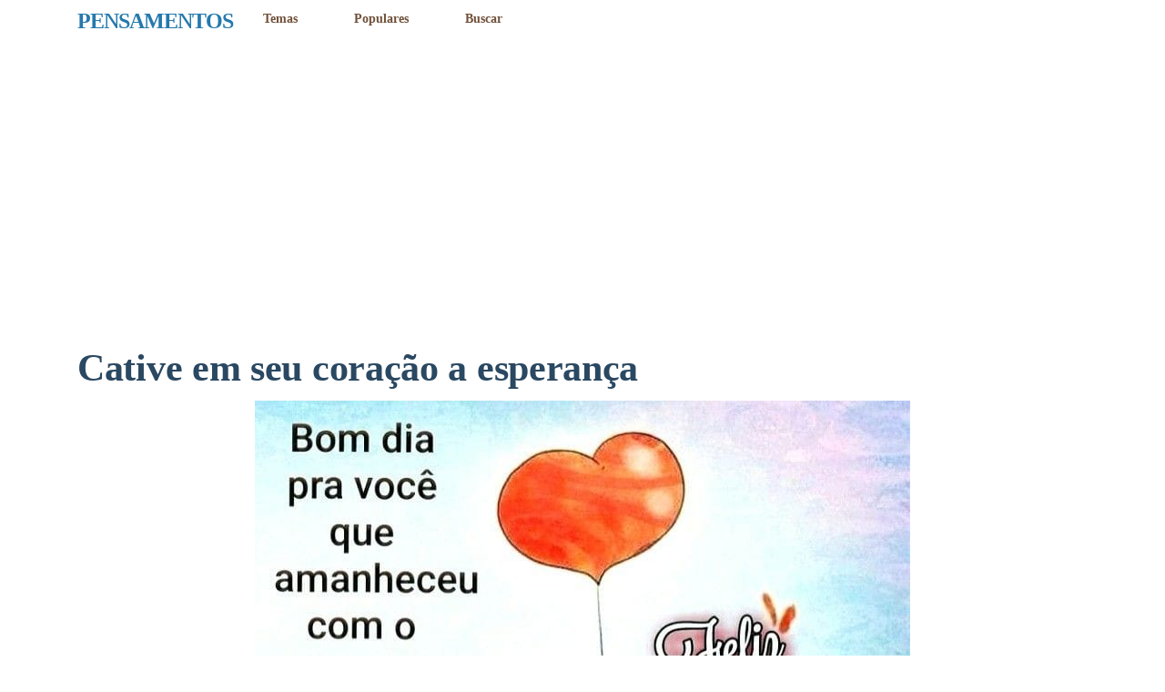

--- FILE ---
content_type: text/html; charset=utf-8
request_url: https://pensamentos.org/cative-em-seu-coracao-a-esperanca/
body_size: 8822
content:
<!DOCTYPE html>
<html lang="pt-BR" amp="" data-amp-auto-lightbox-disable transformed="self;v=1" i-amphtml-layout="" i-amphtml-no-boilerplate="">
<head><meta charset="UTF-8"><meta name="viewport" content="width=device-width,shrink-to-fit=no"><link rel="preconnect" href="https://cdn.ampproject.org"><style amp-runtime="" i-amphtml-version="012512221826001">html{overflow-x:hidden!important}html.i-amphtml-fie{height:100%!important;width:100%!important}html:not([amp4ads]),html:not([amp4ads]) body{height:auto!important}html:not([amp4ads]) body{margin:0!important}body{-webkit-text-size-adjust:100%;-moz-text-size-adjust:100%;-ms-text-size-adjust:100%;text-size-adjust:100%}html.i-amphtml-singledoc.i-amphtml-embedded{-ms-touch-action:pan-y pinch-zoom;touch-action:pan-y pinch-zoom}html.i-amphtml-fie>body,html.i-amphtml-singledoc>body{overflow:visible!important}html.i-amphtml-fie:not(.i-amphtml-inabox)>body,html.i-amphtml-singledoc:not(.i-amphtml-inabox)>body{position:relative!important}html.i-amphtml-ios-embed-legacy>body{overflow-x:hidden!important;overflow-y:auto!important;position:absolute!important}html.i-amphtml-ios-embed{overflow-y:auto!important;position:static}#i-amphtml-wrapper{overflow-x:hidden!important;overflow-y:auto!important;position:absolute!important;top:0!important;left:0!important;right:0!important;bottom:0!important;margin:0!important;display:block!important}html.i-amphtml-ios-embed.i-amphtml-ios-overscroll,html.i-amphtml-ios-embed.i-amphtml-ios-overscroll>#i-amphtml-wrapper{-webkit-overflow-scrolling:touch!important}#i-amphtml-wrapper>body{position:relative!important;border-top:1px solid transparent!important}#i-amphtml-wrapper+body{visibility:visible}#i-amphtml-wrapper+body .i-amphtml-lightbox-element,#i-amphtml-wrapper+body[i-amphtml-lightbox]{visibility:hidden}#i-amphtml-wrapper+body[i-amphtml-lightbox] .i-amphtml-lightbox-element{visibility:visible}#i-amphtml-wrapper.i-amphtml-scroll-disabled,.i-amphtml-scroll-disabled{overflow-x:hidden!important;overflow-y:hidden!important}amp-instagram{padding:54px 0px 0px!important;background-color:#fff}amp-iframe iframe{box-sizing:border-box!important}[amp-access][amp-access-hide]{display:none}[subscriptions-dialog],body:not(.i-amphtml-subs-ready) [subscriptions-action],body:not(.i-amphtml-subs-ready) [subscriptions-section]{display:none!important}amp-experiment,amp-live-list>[update]{display:none}amp-list[resizable-children]>.i-amphtml-loading-container.amp-hidden{display:none!important}amp-list [fetch-error],amp-list[load-more] [load-more-button],amp-list[load-more] [load-more-end],amp-list[load-more] [load-more-failed],amp-list[load-more] [load-more-loading]{display:none}amp-list[diffable] div[role=list]{display:block}amp-story-page,amp-story[standalone]{min-height:1px!important;display:block!important;height:100%!important;margin:0!important;padding:0!important;overflow:hidden!important;width:100%!important}amp-story[standalone]{background-color:#000!important;position:relative!important}amp-story-page{background-color:#757575}amp-story .amp-active>div,amp-story .i-amphtml-loader-background{display:none!important}amp-story-page:not(:first-of-type):not([distance]):not([active]){transform:translateY(1000vh)!important}amp-autocomplete{position:relative!important;display:inline-block!important}amp-autocomplete>input,amp-autocomplete>textarea{padding:0.5rem;border:1px solid rgba(0,0,0,.33)}.i-amphtml-autocomplete-results,amp-autocomplete>input,amp-autocomplete>textarea{font-size:1rem;line-height:1.5rem}[amp-fx^=fly-in]{visibility:hidden}amp-script[nodom],amp-script[sandboxed]{position:fixed!important;top:0!important;width:1px!important;height:1px!important;overflow:hidden!important;visibility:hidden}
/*# sourceURL=/css/ampdoc.css*/[hidden]{display:none!important}.i-amphtml-element{display:inline-block}.i-amphtml-blurry-placeholder{transition:opacity 0.3s cubic-bezier(0.0,0.0,0.2,1)!important;pointer-events:none}[layout=nodisplay]:not(.i-amphtml-element){display:none!important}.i-amphtml-layout-fixed,[layout=fixed][width][height]:not(.i-amphtml-layout-fixed){display:inline-block;position:relative}.i-amphtml-layout-responsive,[layout=responsive][width][height]:not(.i-amphtml-layout-responsive),[width][height][heights]:not([layout]):not(.i-amphtml-layout-responsive),[width][height][sizes]:not(img):not([layout]):not(.i-amphtml-layout-responsive){display:block;position:relative}.i-amphtml-layout-intrinsic,[layout=intrinsic][width][height]:not(.i-amphtml-layout-intrinsic){display:inline-block;position:relative;max-width:100%}.i-amphtml-layout-intrinsic .i-amphtml-sizer{max-width:100%}.i-amphtml-intrinsic-sizer{max-width:100%;display:block!important}.i-amphtml-layout-container,.i-amphtml-layout-fixed-height,[layout=container],[layout=fixed-height][height]:not(.i-amphtml-layout-fixed-height){display:block;position:relative}.i-amphtml-layout-fill,.i-amphtml-layout-fill.i-amphtml-notbuilt,[layout=fill]:not(.i-amphtml-layout-fill),body noscript>*{display:block;overflow:hidden!important;position:absolute;top:0;left:0;bottom:0;right:0}body noscript>*{position:absolute!important;width:100%;height:100%;z-index:2}body noscript{display:inline!important}.i-amphtml-layout-flex-item,[layout=flex-item]:not(.i-amphtml-layout-flex-item){display:block;position:relative;-ms-flex:1 1 auto;flex:1 1 auto}.i-amphtml-layout-fluid{position:relative}.i-amphtml-layout-size-defined{overflow:hidden!important}.i-amphtml-layout-awaiting-size{position:absolute!important;top:auto!important;bottom:auto!important}i-amphtml-sizer{display:block!important}@supports (aspect-ratio:1/1){i-amphtml-sizer.i-amphtml-disable-ar{display:none!important}}.i-amphtml-blurry-placeholder,.i-amphtml-fill-content{display:block;height:0;max-height:100%;max-width:100%;min-height:100%;min-width:100%;width:0;margin:auto}.i-amphtml-layout-size-defined .i-amphtml-fill-content{position:absolute;top:0;left:0;bottom:0;right:0}.i-amphtml-replaced-content,.i-amphtml-screen-reader{padding:0!important;border:none!important}.i-amphtml-screen-reader{position:fixed!important;top:0px!important;left:0px!important;width:4px!important;height:4px!important;opacity:0!important;overflow:hidden!important;margin:0!important;display:block!important;visibility:visible!important}.i-amphtml-screen-reader~.i-amphtml-screen-reader{left:8px!important}.i-amphtml-screen-reader~.i-amphtml-screen-reader~.i-amphtml-screen-reader{left:12px!important}.i-amphtml-screen-reader~.i-amphtml-screen-reader~.i-amphtml-screen-reader~.i-amphtml-screen-reader{left:16px!important}.i-amphtml-unresolved{position:relative;overflow:hidden!important}.i-amphtml-select-disabled{-webkit-user-select:none!important;-ms-user-select:none!important;user-select:none!important}.i-amphtml-notbuilt,[layout]:not(.i-amphtml-element),[width][height][heights]:not([layout]):not(.i-amphtml-element),[width][height][sizes]:not(img):not([layout]):not(.i-amphtml-element){position:relative;overflow:hidden!important;color:transparent!important}.i-amphtml-notbuilt:not(.i-amphtml-layout-container)>*,[layout]:not([layout=container]):not(.i-amphtml-element)>*,[width][height][heights]:not([layout]):not(.i-amphtml-element)>*,[width][height][sizes]:not([layout]):not(.i-amphtml-element)>*{display:none}amp-img:not(.i-amphtml-element)[i-amphtml-ssr]>img.i-amphtml-fill-content{display:block}.i-amphtml-notbuilt:not(.i-amphtml-layout-container),[layout]:not([layout=container]):not(.i-amphtml-element),[width][height][heights]:not([layout]):not(.i-amphtml-element),[width][height][sizes]:not(img):not([layout]):not(.i-amphtml-element){color:transparent!important;line-height:0!important}.i-amphtml-ghost{visibility:hidden!important}.i-amphtml-element>[placeholder],[layout]:not(.i-amphtml-element)>[placeholder],[width][height][heights]:not([layout]):not(.i-amphtml-element)>[placeholder],[width][height][sizes]:not([layout]):not(.i-amphtml-element)>[placeholder]{display:block;line-height:normal}.i-amphtml-element>[placeholder].amp-hidden,.i-amphtml-element>[placeholder].hidden{visibility:hidden}.i-amphtml-element:not(.amp-notsupported)>[fallback],.i-amphtml-layout-container>[placeholder].amp-hidden,.i-amphtml-layout-container>[placeholder].hidden{display:none}.i-amphtml-layout-size-defined>[fallback],.i-amphtml-layout-size-defined>[placeholder]{position:absolute!important;top:0!important;left:0!important;right:0!important;bottom:0!important;z-index:1}amp-img[i-amphtml-ssr]:not(.i-amphtml-element)>[placeholder]{z-index:auto}.i-amphtml-notbuilt>[placeholder]{display:block!important}.i-amphtml-hidden-by-media-query{display:none!important}.i-amphtml-element-error{background:red!important;color:#fff!important;position:relative!important}.i-amphtml-element-error:before{content:attr(error-message)}i-amp-scroll-container,i-amphtml-scroll-container{position:absolute;top:0;left:0;right:0;bottom:0;display:block}i-amp-scroll-container.amp-active,i-amphtml-scroll-container.amp-active{overflow:auto;-webkit-overflow-scrolling:touch}.i-amphtml-loading-container{display:block!important;pointer-events:none;z-index:1}.i-amphtml-notbuilt>.i-amphtml-loading-container{display:block!important}.i-amphtml-loading-container.amp-hidden{visibility:hidden}.i-amphtml-element>[overflow]{cursor:pointer;position:relative;z-index:2;visibility:hidden;display:initial;line-height:normal}.i-amphtml-layout-size-defined>[overflow]{position:absolute}.i-amphtml-element>[overflow].amp-visible{visibility:visible}template{display:none!important}.amp-border-box,.amp-border-box *,.amp-border-box :after,.amp-border-box :before{box-sizing:border-box}amp-pixel{display:none!important}amp-analytics,amp-auto-ads,amp-story-auto-ads{position:fixed!important;top:0!important;width:1px!important;height:1px!important;overflow:hidden!important;visibility:hidden}amp-story{visibility:hidden!important}html.i-amphtml-fie>amp-analytics{position:initial!important}[visible-when-invalid]:not(.visible),form [submit-error],form [submit-success],form [submitting]{display:none}amp-accordion{display:block!important}@media (min-width:1px){:where(amp-accordion>section)>:first-child{margin:0;background-color:#efefef;padding-right:20px;border:1px solid #dfdfdf}:where(amp-accordion>section)>:last-child{margin:0}}amp-accordion>section{float:none!important}amp-accordion>section>*{float:none!important;display:block!important;overflow:hidden!important;position:relative!important}amp-accordion,amp-accordion>section{margin:0}amp-accordion:not(.i-amphtml-built)>section>:last-child{display:none!important}amp-accordion:not(.i-amphtml-built)>section[expanded]>:last-child{display:block!important}
/*# sourceURL=/css/ampshared.css*/</style><meta name="robots" content="index, follow, max-image-preview:large, max-snippet:-1, max-video-preview:-1"><meta name="description" content="Bom dia pra você que amanheceu com o coração cheio de esperança! Feliz quarta-feira..."><meta property="og:locale" content="pt_BR"><meta property="og:type" content="article"><meta property="og:title" content="Cative em seu coração a esperança - PENSAMENTOS"><meta property="og:description" content="Bom dia pra você que amanheceu com o coração cheio de esperança! Feliz quarta-feira..."><meta property="og:url" content="https://pensamentos.org/cative-em-seu-coracao-a-esperanca/"><meta property="og:site_name" content="PENSAMENTOS"><meta property="article:published_time" content="2022-10-26T13:14:31+00:00"><meta property="article:modified_time" content="2022-11-28T22:51:02+00:00"><meta property="og:image" content="https://pensamentos.org/wp-content/uploads/2022/10/Bom-dia-pra-voce.jpeg"><meta property="og:image:width" content="720"><meta property="og:image:height" content="686"><meta property="og:image:type" content="image/jpeg"><meta name="author" content="Bruno Mascarenhas"><meta name="twitter:card" content="summary_large_image"><meta name="twitter:label1" content="Escrito por"><meta name="twitter:data1" content="Bruno Mascarenhas"><meta name="twitter:label2" content="Est. tempo de leitura"><meta name="twitter:data2" content="1 minuto"><meta name="generator" content="WordPress 6.9"><meta name="generator" content="Site Kit by Google 1.170.0"><meta name="google-adsense-platform-account" content="ca-host-pub-2644536267352236"><meta name="google-adsense-platform-domain" content="sitekit.withgoogle.com"><meta name="generator" content="AMP Plugin v2.5.5; mode=standard"><meta name="msapplication-TileImage" content="https://pensamentos.org/wp-content/uploads/2022/11/cropped-pensamentos-logo-270x270.png"><link rel="dns-prefetch" href="//www.googletagmanager.com"><script async="" src="https://cdn.ampproject.org/v0.mjs" type="module" crossorigin="anonymous"></script><script async nomodule src="https://cdn.ampproject.org/v0.js" crossorigin="anonymous"></script><script async custom-element="amp-ad" src="https://cdn.ampproject.org/v0/amp-ad-0.1.mjs" type="module" crossorigin="anonymous"></script><script async nomodule src="https://cdn.ampproject.org/v0/amp-ad-0.1.js" crossorigin="anonymous" custom-element="amp-ad"></script><script src="https://cdn.ampproject.org/v0/amp-analytics-0.1.mjs" async="" custom-element="amp-analytics" type="module" crossorigin="anonymous"></script><script async nomodule src="https://cdn.ampproject.org/v0/amp-analytics-0.1.js" crossorigin="anonymous" custom-element="amp-analytics"></script><script src="https://cdn.ampproject.org/v0/amp-auto-ads-0.1.mjs" async="" custom-element="amp-auto-ads" type="module" crossorigin="anonymous"></script><script async nomodule src="https://cdn.ampproject.org/v0/amp-auto-ads-0.1.js" crossorigin="anonymous" custom-element="amp-auto-ads"></script><script src="https://cdn.ampproject.org/v0/amp-sticky-ad-1.0.mjs" async="" custom-element="amp-sticky-ad" type="module" crossorigin="anonymous"></script><script async nomodule src="https://cdn.ampproject.org/v0/amp-sticky-ad-1.0.js" crossorigin="anonymous" custom-element="amp-sticky-ad"></script><link rel="shortcut icon" href="https://pensamentos.org/wp-content/themes/carbonate/images/favicon.ico"><link rel="icon" href="https://pensamentos.org/wp-content/uploads/2022/11/cropped-pensamentos-logo-32x32.png" sizes="32x32"><link rel="icon" href="https://pensamentos.org/wp-content/uploads/2022/11/cropped-pensamentos-logo-192x192.png" sizes="192x192"><style amp-custom="">amp-img:is([sizes=auto i],[sizes^="auto," i]){contain-intrinsic-size:3000px 1500px}amp-img.amp-wp-enforced-sizes{object-fit:contain}amp-img img,amp-img noscript{image-rendering:inherit;object-fit:inherit;object-position:inherit}:root{--wp-block-synced-color:#7a00df;--wp-block-synced-color--rgb:122,0,223;--wp-bound-block-color:var(--wp-block-synced-color);--wp-editor-canvas-background:#ddd;--wp-admin-theme-color:#007cba;--wp-admin-theme-color--rgb:0,124,186;--wp-admin-theme-color-darker-10:#006ba1;--wp-admin-theme-color-darker-10--rgb:0,107,160.5;--wp-admin-theme-color-darker-20:#005a87;--wp-admin-theme-color-darker-20--rgb:0,90,135;--wp-admin-border-width-focus:2px}@media (min-resolution:192dpi){:root{--wp-admin-border-width-focus:1.5px}}.wp-element-button{cursor:pointer}:root{--wp--preset--font-size--normal:16px;--wp--preset--font-size--huge:42px}.has-text-align-center{text-align:center}.has-text-align-left{text-align:left}.aligncenter{clear:both}html :where(.has-border-color){border-style:solid}html :where([data-amp-original-style*=border-top-color]){border-top-style:solid}html :where([data-amp-original-style*=border-right-color]){border-right-style:solid}html :where([data-amp-original-style*=border-bottom-color]){border-bottom-style:solid}html :where([data-amp-original-style*=border-left-color]){border-left-style:solid}html :where([data-amp-original-style*=border-width]){border-style:solid}html :where([data-amp-original-style*=border-top-width]){border-top-style:solid}html :where([data-amp-original-style*=border-right-width]){border-right-style:solid}html :where([data-amp-original-style*=border-bottom-width]){border-bottom-style:solid}html :where([data-amp-original-style*=border-left-width]){border-left-style:solid}html :where(amp-img[class*=wp-image-]),html :where(amp-anim[class*=wp-image-]){height:auto;max-width:100%}:where(figure){margin:0 0 1em}html :where(.is-position-sticky){--wp-admin--admin-bar--position-offset:var(--wp-admin--admin-bar--height,0px)}@media screen and (max-width:600px){html :where(.is-position-sticky){--wp-admin--admin-bar--position-offset:0px}}.wp-block-button__link{color:#fff;background-color:#32373c;border-radius:9999px;box-shadow:none;text-decoration:none;padding:calc(.667em + 2px) calc(1.333em + 2px);font-size:1.125em}html{box-sizing:border-box;-ms-overflow-style:scrollbar}*,::after,::before{box-sizing:inherit}.container{width:100%;padding-right:15px;padding-left:15px;margin-right:auto;margin-left:auto}@media (min-width:576px){.container{max-width:540px}}@media (min-width:768px){.container{max-width:720px}}@media (min-width:992px){.container{max-width:960px}}@media (min-width:1200px){.container{max-width:1140px}}.row{display:-webkit-box;display:-ms-flexbox;display:flex;-ms-flex-wrap:wrap;flex-wrap:wrap;margin-right:-15px;margin-left:-15px}.col-md,.col-md-2{position:relative;width:100%;min-height:1px;padding-right:15px;padding-left:15px}@media (min-width:768px){.col-md{-ms-flex-preferred-size:0;flex-basis:0;-webkit-box-flex:1;-ms-flex-positive:1;flex-grow:1;max-width:100%}.col-md-2{-webkit-box-flex:0;-ms-flex:0 0 16.666667%;flex:0 0 16.666667%;max-width:16.666667%}}.d-block:not(#_#_#_#_#_#_#_){display:block}.align-items-center:not(#_#_#_#_#_#_#_){-webkit-box-align:center;-ms-flex-align:center;align-items:center}article,figure,footer,header,section{display:block}html{font-family:system-ui;-webkit-text-size-adjust:100%;-ms-text-size-adjust:100%;-ms-overflow-style:scrollbar;-webkit-tap-highlight-color:transparent;margin:0;padding:0;width:100%;min-height:100%;height:100%}body{font-family:var(--body);font-size:1rem;line-height:1.71;color:var(--text);text-align:left;background-color:var(--background);-webkit-font-smoothing:antialiased;text-shadow:1px 1px 1px rgba(0,0,0,.004);position:relative;text-rendering:optimizelegibility;-moz-osx-font-smoothing:grayscale;-moz-font-feature-settings:"liga";min-height:100%;height:100%;padding:0;margin:0}h1,h3{font-family:var(--headline);font-weight:600;line-height:1.3;margin-top:0;margin-bottom:.6rem}h1{font-size:2.6rem;letter-spacing:-.3px}h3{font-size:1.5rem;margin-bottom:.1rem;letter-spacing:-1px;color:#2579ad}a{color:var(--link);outline:none;transition:.2s ease;text-decoration:none}.no-underline:not(#_#_#_#_#_#_#_){text-decoration:none}.text-center:not(#_#_#_#_#_#_#_){text-align:center}.small:not(#_#_#_#_#_#_#_){font-size:1rem;line-height:1.4}:root{--black:#222;--white:#2a4861;--gray:#ddd;--dark-gray:#666;--red:#c33;--orange:#f6bd60;--yellow:#ffd700;--green:#3c9;--blue:#529ecc;--purple:#5e36ca;--pink:#f39}.white:not(#_#_#_#_#_#_#_),.white a:not(#_#_#_#_#_#_#_#_){color:var(--white)}.primary-bg:not(#_#_#_#_#_#_#_){background-color:var(--primary)}.nav-text,.nav-text a{color:var(--nav-text)}.py-2:not(#_#_#_#_#_#_#_){padding-top:.4rem;padding-bottom:.4rem}.py-3:not(#_#_#_#_#_#_#_){padding-top:.6rem;padding-bottom:.6rem}.py-5:not(#_#_#_#_#_#_#_){padding-top:1rem;padding-bottom:.2rem}.pb-1:not(#_#_#_#_#_#_#_){padding-bottom:1.2rem}.pb-5:not(#_#_#_#_#_#_#_){padding-bottom:3rem}.mb-4:not(#_#_#_#_#_#_#_){margin-bottom:1rem}.mb-5:not(#_#_#_#_#_#_#_){margin-bottom:.8rem}.mt-5:not(#_#_#_#_#_#_#_){margin-top:3rem}.header{padding:.5rem 0;font-size:.9rem;font-family:var(--headline);font-weight:800}.header .menu{list-style:none;margin:0;padding:0 .9rem}.header .menu li{display:inline-flex;padding:0 1.8rem}.header .menu li:first-child{padding-left:0}.header .menu li:last-child{padding-right:0}.article{width:100%;max-width:800px;margin:auto}.article a{text-decoration:underline}.article p{margin-top:0;margin-bottom:1.4rem}ul{margin-top:0;margin-bottom:2rem}ul ul{margin-bottom:0}.article li{margin-bottom:.25rem}.aligncenter,div.aligncenter{display:block;margin:auto;max-width:100%;height:auto}a amp-img.aligncenter{display:block;margin:auto;max-width:100%;height:auto}.wp-block-image{margin:0 0 1.4rem 0}.wp-block-image amp-img{max-width:100%;width:100%;height:auto}@media (max-width: 991.99px){.container{max-width:100%}}@media (max-width: 767.98px){.text-md-center:not(#_#_#_#_#_#_#_){text-align:center}h1{font-size:1.4rem}h3{font-size:1.5rem}}@media (max-width: 575.99px){.header{font-size:1.1rem}}.share-buttons{text-align:center;margin-top:10px;background-color:#fff;padding:10px;box-shadow:0 2px 4px rgba(0,0,0,.1);display:flex;align-items:center;justify-content:center}.share-buttons a{text-decoration:none;color:#333;font-weight:bold;margin:5px;padding:6px 12px;border-radius:4px;transition:transform .3s ease;background-color:#fff;box-shadow:none;border:.3px solid #333}.share-buttons a:hover{color:#fff;background-color:#0073e6;transform:translateY(-2px)}.share-buttons a amp-img{width:14px;height:14px;margin-right:5px}.share-buttons{margin-top:-5px}.share-buttons a{margin-bottom:5px}@media screen and (min-width: 769px){.share-buttons a{font-size:11px;padding:4px 8px}}@media (max-width: 767px){.share-buttons a{font-size:11px;padding:4px 8px}}amp-img#wpstats{display:none}:root{--background:#fff;--text:#2a4861;--primary:#f1f2f7;--secondary:#222;--button-text:#1e73be;--link:#2a4861;--nav-text:#71513a;--headline:trebuchet ms;--body:arial}.amp-wp-d5d53dd:not(#_#_#_#_#_){height:9px}.amp-wp-b6a507d:not(#_#_#_#_#_){margin:8px auto;text-align:center;display:block;clear:both}

/*# sourceURL=amp-custom.css */</style><link rel="profile" href="http://gmpg.org/xfn/11"><link rel="pingback" href="https://pensamentos.org/xmlrpc.php"><link rel="canonical" href="https://pensamentos.org/cative-em-seu-coracao-a-esperanca/"><script type="application/ld+json" class="yoast-schema-graph">{"@context":"https://schema.org","@graph":[{"@type":"Article","@id":"https://pensamentos.org/cative-em-seu-coracao-a-esperanca/#article","isPartOf":{"@id":"https://pensamentos.org/cative-em-seu-coracao-a-esperanca/"},"author":{"name":"Bruno Mascarenhas","@id":"https://pensamentos.org/#/schema/person/716598e4811e549454d4e6040633869b"},"headline":"Cative em seu coração a esperança","datePublished":"2022-10-26T13:14:31+00:00","dateModified":"2022-11-28T22:51:02+00:00","mainEntityOfPage":{"@id":"https://pensamentos.org/cative-em-seu-coracao-a-esperanca/"},"wordCount":24,"image":{"@id":"https://pensamentos.org/cative-em-seu-coracao-a-esperanca/#primaryimage"},"thumbnailUrl":"https://pensamentos.org/wp-content/uploads/2022/10/Bom-dia-pra-voce.jpeg","keywords":["Feliz Quarta-feira"],"articleSection":["Quarta-feira"],"inLanguage":"pt-BR"},{"@type":"WebPage","@id":"https://pensamentos.org/cative-em-seu-coracao-a-esperanca/","url":"https://pensamentos.org/cative-em-seu-coracao-a-esperanca/","name":"Cative em seu coração a esperança - PENSAMENTOS","isPartOf":{"@id":"https://pensamentos.org/#website"},"primaryImageOfPage":{"@id":"https://pensamentos.org/cative-em-seu-coracao-a-esperanca/#primaryimage"},"image":{"@id":"https://pensamentos.org/cative-em-seu-coracao-a-esperanca/#primaryimage"},"thumbnailUrl":"https://pensamentos.org/wp-content/uploads/2022/10/Bom-dia-pra-voce.jpeg","datePublished":"2022-10-26T13:14:31+00:00","dateModified":"2022-11-28T22:51:02+00:00","author":{"@id":"https://pensamentos.org/#/schema/person/716598e4811e549454d4e6040633869b"},"description":"Bom dia pra você que amanheceu com o coração cheio de esperança! Feliz quarta-feira...","breadcrumb":{"@id":"https://pensamentos.org/cative-em-seu-coracao-a-esperanca/#breadcrumb"},"inLanguage":"pt-BR","potentialAction":[{"@type":"ReadAction","target":["https://pensamentos.org/cative-em-seu-coracao-a-esperanca/"]}]},{"@type":"ImageObject","inLanguage":"pt-BR","@id":"https://pensamentos.org/cative-em-seu-coracao-a-esperanca/#primaryimage","url":"https://pensamentos.org/wp-content/uploads/2022/10/Bom-dia-pra-voce.jpeg","contentUrl":"https://pensamentos.org/wp-content/uploads/2022/10/Bom-dia-pra-voce.jpeg","width":720,"height":686,"caption":"Cative em seu coração a esperança"},{"@type":"BreadcrumbList","@id":"https://pensamentos.org/cative-em-seu-coracao-a-esperanca/#breadcrumb","itemListElement":[{"@type":"ListItem","position":1,"name":"Início","item":"https://pensamentos.org/"},{"@type":"ListItem","position":2,"name":"Cative em seu coração a esperança"}]},{"@type":"WebSite","@id":"https://pensamentos.org/#website","url":"https://pensamentos.org/","name":"PENSAMENTOS","description":"Frases, Mensagens e Reflexões","potentialAction":[{"@type":"SearchAction","target":{"@type":"EntryPoint","urlTemplate":"https://pensamentos.org/?s={search_term_string}"},"query-input":{"@type":"PropertyValueSpecification","valueRequired":true,"valueName":"search_term_string"}}],"inLanguage":"pt-BR"},{"@type":"Person","@id":"https://pensamentos.org/#/schema/person/716598e4811e549454d4e6040633869b","name":"Bruno Mascarenhas","url":"https://pensamentos.org/author/bmascarenhas/"}]}</script><link rel="alternate" title="oEmbed (JSON)" type="application/json+oembed" href="https://pensamentos.org/wp-json/oembed/1.0/embed?url=https%3A%2F%2Fpensamentos.org%2Fcative-em-seu-coracao-a-esperanca%2F"><link rel="alternate" title="oEmbed (XML)" type="text/xml+oembed" href="https://pensamentos.org/wp-json/oembed/1.0/embed?url=https%3A%2F%2Fpensamentos.org%2Fcative-em-seu-coracao-a-esperanca%2F&amp;format=xml"><link rel="https://api.w.org/" href="https://pensamentos.org/wp-json/"><link rel="alternate" title="JSON" type="application/json" href="https://pensamentos.org/wp-json/wp/v2/posts/4632"><link rel="EditURI" type="application/rsd+xml" title="RSD" href="https://pensamentos.org/xmlrpc.php?rsd"><link rel="shortlink" href="https://pensamentos.org/?p=4632"><link rel="apple-touch-icon" href="https://pensamentos.org/wp-content/uploads/2022/11/cropped-pensamentos-logo-180x180.png"><title>Cative em seu coração a esperança - PENSAMENTOS</title></head>

<body class="wp-singular post-template-default single single-post postid-4632 single-format-standard wp-theme-carbonate">


<header class="header primary-bg no-underline py-3">
    <div class="container">
        <div class="row align-items-center">


            <div class="col-md-2 text-md-center py-2">
				 <a href="https://pensamentos.org/"> 
				<h3>PENSAMENTOS</h3> </a>
            </div>
            
            
            
           <div class="col-md text-md-center py-2 nav-text">
                <div class="menu-pricipal-container"><ul id="menu-pricipal" class="menu"><li id="menu-item-14078" class="menu-item menu-item-type-post_type menu-item-object-page menu-item-14078"><a href="https://pensamentos.org/temas/">Temas</a></li>
<li id="menu-item-11052" class="menu-item menu-item-type-custom menu-item-object-custom menu-item-11052"><a href="https://pensamentos.org/tag/popular/">Populares</a></li>
<li id="menu-item-15699" class="menu-item menu-item-type-post_type menu-item-object-page menu-item-15699"><a href="https://pensamentos.org/pesquisar/">Buscar</a></li>
</ul></div>		
            </div>
			
			
            
                
        </div>
     </div>
</header>
<div class="code-block code-block-11 amp-wp-b6a507d" data-amp-original-style="margin: 8px auto; text-align: center; display: block; clear: both;">
<amp-ad width="100vw" height="320" type="adsense" data-ad-client="ca-pub-1891547116434422" data-ad-slot="3842216434" data-auto-format="rspv" data-full-width="" class="i-amphtml-layout-fixed i-amphtml-layout-size-defined" style="width:100vw;height:320px" i-amphtml-layout="fixed">
  <div overflow=""></div>
</amp-ad></div>

    <section class="primary-bg nav-text mb-5">
        <div class="container">
            
        </div>
    </section>
    
    <section class="mb-4">
        <div class="container text-center">
			
            <h1>Cative em seu coração a esperança</h1>
        </div>
    </section>
    
    
       
    <section class="container pb-5">
        <article class="article">
        
            

<amp-auto-ads type="adsense" data-ad-client="ca-pub-1891547116434422" class="i-amphtml-layout-container" i-amphtml-layout="container"></amp-auto-ads>

<div class="wp-block-image">
<figure class="aligncenter size-full"><amp-img width="720" height="686" src="https://pensamentos.org/wp-content/uploads/2022/10/Bom-dia-pra-voce.jpeg" alt="Cative em seu coração a esperança" class="wp-image-4599 amp-wp-enforced-sizes i-amphtml-layout-intrinsic i-amphtml-layout-size-defined" srcset="https://pensamentos.org/wp-content/uploads/2022/10/Bom-dia-pra-voce.jpeg 720w, https://pensamentos.org/wp-content/uploads/2022/10/Bom-dia-pra-voce-300x286.jpeg 300w" sizes="(max-width: 720px) 100vw, 720px" layout="intrinsic" disable-inline-width="" data-hero i-amphtml-ssr i-amphtml-layout="intrinsic"><i-amphtml-sizer slot="i-amphtml-svc" class="i-amphtml-sizer"><img alt="" aria-hidden="true" class="i-amphtml-intrinsic-sizer" role="presentation" src="[data-uri]"></i-amphtml-sizer><img class="i-amphtml-fill-content i-amphtml-replaced-content" decoding="async" fetchpriority="high" alt="Cative em seu coração a esperança" src="https://pensamentos.org/wp-content/uploads/2022/10/Bom-dia-pra-voce.jpeg" srcset="https://pensamentos.org/wp-content/uploads/2022/10/Bom-dia-pra-voce.jpeg 720w, https://pensamentos.org/wp-content/uploads/2022/10/Bom-dia-pra-voce-300x286.jpeg 300w" sizes="(max-width: 720px) 100vw, 720px"></amp-img>
                    <div class="share-buttons">
                        <a href="https://www.facebook.com/sharer/sharer.php?u=https://pensamentos.org/cative-em-seu-coracao-a-esperanca/" target="_blank">
                            Facebook
                        </a>
                           
                        <a href="https://pensamentos.org/wp-content/uploads/2022/10/Bom-dia-pra-voce.jpeg" download="Cative em seu coração a esperança">
                            Baixar Imagem
                        </a>
                           
                        <a href="https://www.pinterest.com/pin/create/button/?url=https%3A%2F%2Fpensamentos.org%2Fcative-em-seu-coracao-a-esperanca%2F&amp;media=https://pensamentos.org/wp-content/uploads/2022/10/Bom-dia-pra-voce.jpeg&amp;description=Cative+em+seu+cora%C3%A7%C3%A3o+a+esperan%C3%A7a" target="_blank" data-pin-do="buttonPin" data-pin-custom="true">
                            Pinterest
                        </a>
                    </div></figure>
</div>


<p>Bom dia pra você que amanheceu com o coração cheio de esperança! Feliz quarta-feira!</p>
<div class="code-block code-block-3 amp-wp-b6a507d" data-amp-original-style="margin: 8px auto; text-align: center; display: block; clear: both;">
<p class="has-vivid-cyan-blue-color has-text-color has-medium-font-size"><strong>Veja Mais!</strong></p><div class="code-block code-block-12 amp-wp-b6a507d" data-amp-original-style="margin: 8px auto; text-align: center; display: block; clear: both;">
<amp-ad layout="fixed" width="336" height="280" type="adsense" data-ad-client="ca-pub-1891547116434422" data-ad-slot="8105675329" class="i-amphtml-layout-fixed i-amphtml-layout-size-defined" style="width:336px;height:280px" i-amphtml-layout="fixed">
</amp-ad></div>




<div class="wp-block-buttons">
<div class="wp-block-button has-custom-width wp-block-button__width-75 is-style-outline"><a class="wp-block-button__link wp-element-button" href="https://pensamentos.org/temas/">Escolha um Tema</a></div>
</div>



<p></p>




<div class="wp-block-buttons">
<div class="wp-block-button has-custom-width wp-block-button__width-75 is-style-outline"><a class="wp-block-button__link wp-element-button" href="https://pensamentos.org/pesquisar/">Pesquisar algo</a></div>
</div>

</div>

			
			
 
        </article>
    </section>
<center>
	
<p class="has-text-align-center has-vivid-cyan-blue-color has-text-color has-medium-font-size"><strong>Populares</strong></p>



<div class="wp-block-buttons">
<div class="wp-block-button has-custom-width wp-block-button__width-75 is-style-outline"><a class="wp-block-button__link wp-element-button" href="https://pensamentos.org/mensagens-de-bom-dia-com-imagens-e-frases/">Mensagens de Bom dia</a></div>
</div>



<p></p>



<div class="wp-block-buttons">
<div class="wp-block-button has-custom-width wp-block-button__width-75 is-style-outline"><a class="wp-block-button__link wp-element-button" href="https://pensamentos.org/frases-de-boa-noite-abencoada-com-imagens-gifs/">Frases de Boa noite</a></div>
</div>



<p></p>



<div class="wp-block-buttons">
<div class="wp-block-button has-custom-width wp-block-button__width-75 is-style-outline"><a class="wp-block-button__link wp-element-button" href="https://pensamentos.org/imagens-de-boa-tarde-com-mensagens-e-belas-flores/">Imagens de Boa tarde</a></div>
</div>



<p></p>



<p class="has-text-align-center has-vivid-cyan-blue-color has-text-color has-medium-font-size"><strong>Mensagens da semana</strong></p>



<div class="wp-block-buttons">
<div class="wp-block-button has-custom-width wp-block-button__width-75 is-style-outline"><a class="wp-block-button__link wp-element-button" href="https://pensamentos.org/frases-de-bom-dia-segunda-feira-com-imagens-flores/">Bom dia Segunda-feira</a></div>
</div>



<p></p>



<div class="wp-block-buttons">
<div class="wp-block-button has-custom-width wp-block-button__width-75 is-style-outline"><a class="wp-block-button__link wp-element-button" href="https://pensamentos.org/imagens-de-bom-dia-terca-feira-com-belas-mensagens-e-frases/">Bom dia Terça-feira</a></div>
</div>



<p></p>



<div class="wp-block-buttons">
<div class="wp-block-button has-custom-width wp-block-button__width-75 is-style-outline"><a class="wp-block-button__link wp-element-button" href="https://pensamentos.org/frases-de-bom-dia-quanta-feira-com-lindas-imagens/">Bom dia Quarta-feira</a></div>
</div>



<p></p>



<div class="wp-block-buttons">
<div class="wp-block-button has-custom-width wp-block-button__width-75 is-style-outline"><a class="wp-block-button__link wp-element-button" href="https://pensamentos.org/bom-dia-feliz-quinta-feira-imagens-com-belas-mensagens-e-gifs/">Bom dia Quinta-feira</a></div>
</div>



<p></p>



<div class="wp-block-buttons">
<div class="wp-block-button has-custom-width wp-block-button__width-75 is-style-outline"><a class="wp-block-button__link wp-element-button" href="https://pensamentos.org/imagens-de-bom-dia-sexta-feira-abencoada-com-gifs-animados/">Bom dia Sexta-feira</a></div>
</div>



<p></p>



<div class="wp-block-buttons">
<div class="wp-block-button has-custom-width wp-block-button__width-75 is-style-outline"><a class="wp-block-button__link wp-element-button" href="https://pensamentos.org/imagens-de-bom-dia-sabado-abencoado-com-mensagens/">Bom dia Sábado</a></div>
</div>



<p></p>



<div class="wp-block-buttons">
<div class="wp-block-button has-custom-width wp-block-button__width-75 is-style-outline"><a class="wp-block-button__link wp-element-button" href="https://pensamentos.org/bom-dia-domingo-abencoado-imagens-e-mensagens/">Bom dia Domingo</a></div>
</div>

</center>
	
	

	
<footer class="footer primary-bg py-5 mt-5">
    <div class="container white small">
<div class="row mb-4">
	
	
<div class="col-md">
	<p class="has-text-align-left">
<a href="/contato/" class="white d-block pb-1"><strong>Contato</strong></a>
		
	
	<a href="/politica-de-privacidade/" class="white d-block pb-1"><strong>Política de Privacidade</strong></a>
<a href="/termos-e-condicoes-de-uso/" class="white d-block pb-1"><strong>Termos de Uso</strong></a>


	
</p></div>	
<div class="col-md">
	

</div>	
		
</div>
	<p class="has-text-align-left">Se você é uma daquelas pessoas que gosta de viajar nas palavras, navegar pelos livros e tem paixão pela literatura! Talvez goste deste site. </p>	

<div aria-hidden="true" class="wp-block-spacer amp-wp-d5d53dd" data-amp-original-style="height:9px"></div>

	

	<hr class="wp-block-separator has-text-color has-cyan-bluish-gray-color has-alpha-channel-opacity has-cyan-bluish-gray-background-color has-background is-style-wide">
	
<div aria-hidden="true" class="wp-block-spacer amp-wp-d5d53dd" data-amp-original-style="height:9px"></div>

<p> © 2026 PENSAMENTOS. All Rights Reserved. </p>

</div>
</footer>
<div class="code-block code-block-7 amp-wp-b6a507d" data-amp-original-style="margin: 8px auto; text-align: center; display: block; clear: both;">
<amp-sticky-ad layout="nodisplay" class="i-amphtml-layout-nodisplay" hidden="hidden" i-amphtml-layout="nodisplay">
<amp-ad layout="fixed" width="340" height="50" type="adsense" data-ad-client="ca-pub-1891547116434422" data-ad-slot="6803421693" class="i-amphtml-layout-fixed i-amphtml-layout-size-defined" style="width:340px;height:50px" i-amphtml-layout="fixed">
</amp-ad>
</amp-sticky-ad></div>



<amp-analytics type="gtag" data-credentials="include" class="i-amphtml-layout-fixed i-amphtml-layout-size-defined" style="width:1px;height:1px" i-amphtml-layout="fixed"><script type="application/json">{"optoutElementId":"__gaOptOutExtension","vars":{"gtag_id":"G-E2LLC7BY9N","config":{"G-E2LLC7BY9N":{"groups":"default"},"linker":{"domains":["pensamentos.org"]}}}}</script></amp-analytics>

<amp-analytics id="bbe31af0-b47a-4f38-a9a6-10ba48eaf739" type="googleanalytics" class="i-amphtml-layout-fixed i-amphtml-layout-size-defined" style="width:1px;height:1px" i-amphtml-layout="fixed"><script type="application/json">{"vars":{"account":"UA-257706650-1"},"triggers":{"trackPageview":{"on":"visible","request":"pageview"}}}</script></amp-analytics><amp-pixel src="https://pixel.wp.com/g.gif?v=ext&amp;blog=210242032&amp;post=4632&amp;tz=-3&amp;srv=pensamentos.org&amp;host=pensamentos.org&amp;rand=RANDOM&amp;ref=DOCUMENT_REFERRER" class="i-amphtml-layout-fixed i-amphtml-layout-size-defined" style="width:1px;height:1px" i-amphtml-layout="fixed"></amp-pixel>

</body></html>

<!--
Performance optimized by W3 Total Cache. Learn more: https://www.boldgrid.com/w3-total-cache/?utm_source=w3tc&utm_medium=footer_comment&utm_campaign=free_plugin

Page Caching using Disk: Enhanced 

Served from: pensamentos.org @ 2026-01-20 17:49:14 by W3 Total Cache
-->